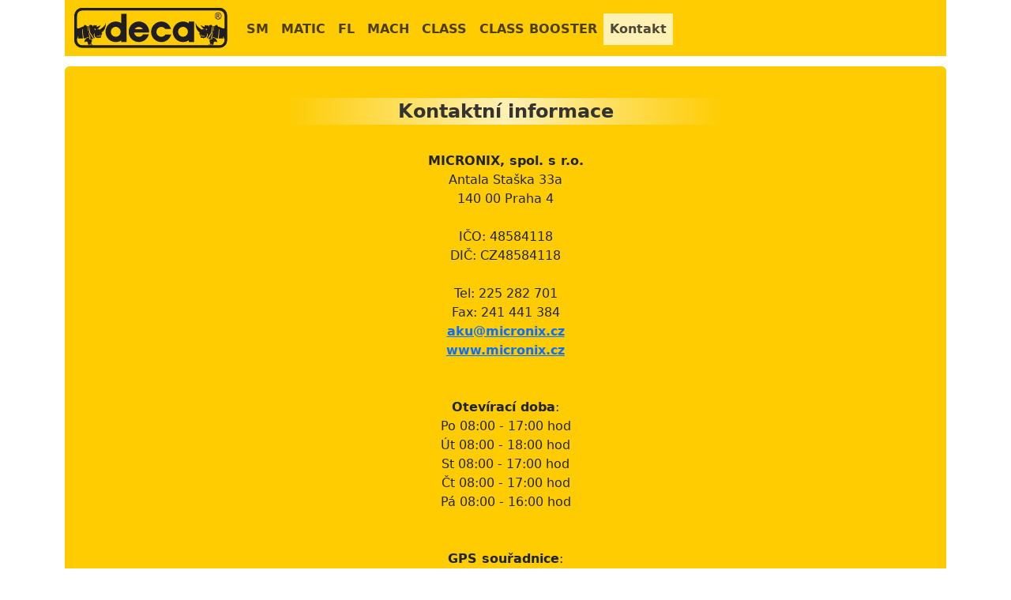

--- FILE ---
content_type: text/html
request_url: https://classbooster.cz/kontakt.html
body_size: 7971
content:
<!doctype html>
<html lang="cz">
  <head>
    <meta charset="utf-8">
    <meta name="viewport" content="width=device-width, initial-scale=1">
    <meta name="description" content="Nabíječky a startovací vozíky DECA - DECA SM, DECA MATIC, DECA SMART, DECA MACH, DECA CLASS a DECA CLASS BOOSTER - dovozce MICRONIX, spol. s r.o.">
    <meta name="author" content="Micronix s.r.o.; Programming: Libor Diviš">
    <meta name="Keywords" content="DECA, Deca Class Booster, DECA SM, DECA MATIC, DECA SMART, DECA MACH, DECA CLASS, MICRONIX, spol. s r.o., classbooster">
	<meta name="copyright" content="© 2022, MICRONIX, spol. s r.o.">
	<title>Nabíječky DECA - Kontaktní informace</title>
	<link href="css/bootstrap.min.css" rel="stylesheet">
    <style>
      .navbar { margin-bottom: .8rem!important; padding-bottom:.3rem!important;}
      .bd-placeholder-img { font-size: 1.125rem; text-anchor: middle; -webkit-user-select: none; -moz-user-select: none; user-select: none; }
      @media (min-width: 768px) { .bd-placeholder-img-lg { font-size: 3.5rem; }}
      .b-example-divider { height: 3rem; background-color: rgba(0, 0, 0, .1); border: solid rgba(0, 0, 0, .15); border-width: 1px 0; box-shadow: inset 0 .5em 1.5em rgba(0, 0, 0, .1), inset 0 .125em .5em rgba(0, 0, 0, .15); }
      .b-example-vr { flex-shrink: 0; width: 1.5rem; height: 100vh; }
      .bi { vertical-align: -.125em; fill: currentColor; }
      .nav-scroller {position: relative; z-index: 2; height: 2.75rem; overflow-y: hidden; }
      .nav-scroller .nav {display: flex; flex-wrap: nowrap; padding-bottom: 1rem; margin-top: -1px; overflow-x: auto; text-align: center; white-space: nowrap; -webkit-overflow-scrolling: touch; }
	  .nav-link {color:rgba(0, 0, 0, .9)!important; }
	   a.nav-link:link {color:rgba(0, 0, 0, .7)!important; }
	   a.nav-link:hover {color:rgba(0, 0, 0, 1)!important; background-color: #fff0b3!important; }
	   a.nav-link:active {color:blue!important; background-color: #fff0b3!important; }
	   a.nav-item:active {color:red!important; background-color: #fff0b3!important; }
	   a.one:link {color:#fff0b3; text-decoration: none;}
	   a.one:visited {color:#fff0b3; text-decoration: none;}
	   a.one:hover {color:#ffcc00; text-decoration: none;}
	   a.dva:link {color:#cca300; text-decoration: none;}
	   a.dva:visited {color:#cca300; text-decoration: none;}
	   a.dva:hover {color:#ffcc00; text-decoration: none;}
	   #grad1 { height: 55px; background-color: red; background-image: linear-gradient(to right, red, orange, yellow, green, blue, indigo, violet);}
	   #prechod { <!-- height: 30px; --> display: inline; background-color: #FECC00; background-image: linear-gradient(to right, rgba(255, 240, 179, 0), rgba(255, 240, 179, 0), rgba(255, 240, 179, 1), rgba(255, 240, 179, 0), rgba(255, 240, 179, 0)); }
	   #prechod2 { display: inline; background-color: rgba(254, 204, 0, 1); background-image: linear-gradient(to right, rgba(255, 240, 179, 0), rgba(255, 240, 179, 0), rgba(230, 184, 0, 1), rgba(255, 240, 179, .8), rgba(255, 240, 179, .8), rgba(230, 184, 0, 1), rgba(255, 240, 179, 0),rgba(255, 240, 179, 0)); }
	   
	   th {vertical-align:top; padding: .3rem!important; line-height: 1.2rem; background-color: #fff0b3!important;}
	   td {vertical-align:top; padding: .3rem!important; line-height: 1.2rem; background-color: #fffae6!important; text-align: center;}
	   .b {background-color: white!important;}
	   
    </style>
  </head>
  <body>

<main>
  <div class="container">
    <nav class="navbar navbar-expand-lg" aria-label="Navigace" style="background-color: #FECC00;">
      <div class="container">
        <a class="navbar-brand" href="index.html"><!--<img src="ico/charging-station-solid.svg" fill="currentColor" style="width: 1.25rem; height: 1.25rem; vertical-align: top; margin-top: 6px;"> DECA  --><img src="deca_logo.svg" fill="currentColor" style="width: auto; height: 3.2rem; vertical-align: top; margin-top: -3px;"></a>
        <button class="navbar-toggler" type="button" data-bs-toggle="collapse" data-bs-target="#navbarsExample09" aria-controls="navbarsExample09" aria-expanded="false" aria-label="Toggle navigation">
          <span class="navbar-toggler-icon"></span>
        </button>

        <div class="collapse navbar-collapse" id="navbarsExample09">
          <ul class="navbar-nav me-auto mb-1 mb-lg-0">
            <li class="nav-item">
              <a class="nav-link" href="sm.html"><strong>SM</strong></a>
            </li>
            <li class="nav-item">
              <a class="nav-link" href="matic.html"><strong>MATIC</strong></a>
            </li>
            <li class="nav-item">
              <a class="nav-link" href="fl.html"><strong>FL</strong></a>
            </li>
            <li class="nav-item">
              <a class="nav-link" href="mach.html"><strong>MACH</strong></a>
            </li>
            <li class="nav-item">
              <a class="nav-link" href="class.html"><strong>CLASS</strong></a>
            </li>
            <li class="nav-item">
              <a class="nav-link" href="class_booster.html"><strong>CLASS BOOSTER</strong></a>
            </li>
            <li class="nav-item" style="background-color:#fff0b3;">
              <a class="nav-link active" href="kontakt.html"><strong>Kontakt</strong></a>
            </li>
          </ul>
        </div>
      </div>
    </nav>

 

<div class="container rounded" style="background-color: #FECC00;">

<div class="row">
<p>&nbsp;</p>
<h4 id="prechod" style="text-align:center; margin:auto; margin-bottom: .6rem; padding: .2rem; color:#333333; font-weight:bold;">Kontaktní informace</h4>
</div>




<br />
<div align="center"><strong>MICRONIX, spol. s r.o.</strong><br>
Antala Staška 33a<br>
140 00 Praha 4<br><br>
 
IČO: 48584118<br>
DIČ: CZ48584118<br><br>


Tel: 225 282 701<br>
Fax: 241 441 384<br> 
<a href="mailto:aku@micronix.cz" target="_blank" title="Kontaktní e-mailová adresa"><strong>aku@micronix.cz</strong></a><br>
<a href="https://www.micronix.cz" target="_blank" title="Internetové stránky"><strong>www.micronix.cz</strong></a><br>



<br><br>
</div>

<div align="center">
<strong>Otevírací doba</strong>:<br>
Po 08:00 - 17:00 hod<br> 
Út 08:00 - 18:00 hod<br> 
St 08:00 - 17:00 hod<br> 
Čt 08:00 - 17:00 hod<br> 
Pá 08:00 - 16:00 hod<br><br><br>

<strong>GPS souřadnice</strong>:<br>
Loc: 50°2´26.123"N,  14°26´26.471"E<br>
</div>
<br><br>


<div align="center">
<strong><span style="text-decoration: underline;">Ředitel divize:</span></strong><br>
<a title="bezdekovsky@micronix.cz" target="_blank" href="mailto:bezdekovsky@micronix.cz">Karel Bezděkovsk&yacute;</a><br>
tel.: 225 282 723<br>
mobil: 605 295 400<br>
<br><br>

<strong><span style="text-decoration: underline;">Obchodní oddělení:</span></strong><br>
<a target="_blank" href="mailto:fiala@micronix.cz">Radovan Fiala</a><br>
tel.: 225 282 715<br>
mobil: 605 295 401<br>
<br>

</div>


<p>&nbsp;</p>


  
</div>

<div class="container rounded mt-1 bg-light" style="background-color:#665200!important; padding:3px; margin-top:-.5rem!important;">
  <div class="row" style="margin-left:2rem;">
  <div class="col-lg-4 row text-center rounded bg-light" style="background-color:#665200!important;">
  </div>
  <div class="row text-center rounded bg-light col-lg-4" style="background-color:#665200!important;"><small style="margin-bottom:0px!important; margin-top:0px!important;"><a class="one" href="https://www.micronix.cz" target="_blank" title="Odkaz na internetové stránky firmy MICRONIX, spol. s r.o., dovozce produktů Deca Class Booster">&copy; 2024 MICRONIX, spol. s r.o.</a></small>
  </div>
  <div class="row rounded bg-light col-lg-4" style="background-color:#665200!important;"><small style="margin-bottom:0px!important; margin-top:0px!important; text-align:right; color:#aaaaaa;">Created by Libor Diviš</small>
  </div>
  </div>
</div>

<br /> 
	
  </div>
</main>
  <script src="js/bootstrap.bundle.min.js"></script>
  </body>
</html>


--- FILE ---
content_type: image/svg+xml
request_url: https://classbooster.cz/deca_logo.svg
body_size: 7515
content:
<?xml version="1.0" encoding="utf-8"?>
<!-- Generator: Adobe Illustrator 15.1.0, SVG Export Plug-In . SVG Version: 6.00 Build 0)  -->
<!DOCTYPE svg PUBLIC "-//W3C//DTD SVG 1.1//EN" "http://www.w3.org/Graphics/SVG/1.1/DTD/svg11.dtd" [
	<!ENTITY ns_flows "http://ns.adobe.com/Flows/1.0/">
	<!ENTITY ns_extend "http://ns.adobe.com/Extensibility/1.0/">
	<!ENTITY ns_ai "http://ns.adobe.com/AdobeIllustrator/10.0/">
	<!ENTITY ns_graphs "http://ns.adobe.com/Graphs/1.0/">
]>
<svg version="1.1" id="Vrstva_1" xmlns:x="&ns_extend;" xmlns:i="&ns_ai;" xmlns:graph="&ns_graphs;"
	 xmlns="http://www.w3.org/2000/svg" xmlns:xlink="http://www.w3.org/1999/xlink" xmlns:a="http://ns.adobe.com/AdobeSVGViewerExtensions/3.0/"
	 x="0px" y="0px" width="280.9px" height="74px" viewBox="0 0 280.9 74" enable-background="new 0 0 280.9 74" xml:space="preserve"
	>
<g>
	<g>
		<g>
			<path fill="none" d="M2.8,14.3c0-6.7,5.4-12.2,12.1-12.2h251.8c6.7,0,12.1,5.5,12.1,12.2v44.7c0,6.7-5.4,12.2-12.1,12.2H14.8
				c-6.7,0-12.1-5.5-12.1-12.2V14.3L2.8,14.3z"/>
			<path fill="none" d="M140.8,36.7"/>
		</g>
		<g>
			<path fill="none" stroke="#201E22" stroke-width="4.3023" stroke-miterlimit="3.8637" d="M2.8,14.3c0-6.7,5.4-12.2,12.1-12.2
				h251.8c6.7,0,12.1,5.5,12.1,12.2v44.7c0,6.7-5.4,12.2-12.1,12.2H14.8c-6.7,0-12.1-5.5-12.1-12.2V14.3L2.8,14.3z"/>
			<path fill="none" stroke="#201E22" stroke-width="4.3023" stroke-miterlimit="3.8637" d="M140.8,36.7"/>
		</g>
	</g>
	<g>
		<path fill-rule="evenodd" clip-rule="evenodd" fill="#201E22" d="M264.2,8.2c1.1,0,2.1,0.3,3.1,0.9s1.8,1.4,2.3,2.4
			c0.6,1.1,0.8,2.2,0.8,3.3c0,1.1-0.3,2.2-0.8,3.3c-0.5,1-1.3,1.9-2.3,2.4c-1,0.6-2,0.9-3.1,0.9c-1.1,0-2.1-0.3-3.1-0.9
			c-1-0.6-1.8-1.4-2.3-2.4c-0.6-1-0.8-2.1-0.8-3.3c0-1.1,0.3-2.2,0.8-3.3c0.6-1.1,1.3-1.9,2.3-2.4C262.1,8.5,263.1,8.2,264.2,8.2z
			 M264.2,9.3c-0.9,0-1.7,0.2-2.6,0.7c-0.8,0.5-1.5,1.2-2,2s-0.7,1.8-0.7,2.8c0,0.9,0.2,1.9,0.7,2.7c0.5,0.9,1.1,1.5,1.9,2
			c0.8,0.5,1.7,0.7,2.6,0.7c0.9,0,1.8-0.2,2.6-0.7c0.8-0.5,1.5-1.2,1.9-2c0.5-0.9,0.7-1.8,0.7-2.7c0-1-0.2-1.9-0.7-2.8
			c-0.5-0.9-1.1-1.6-2-2S265,9.3,264.2,9.3z M261.4,18.4v-7.1h2.3c0.8,0,1.4,0.1,1.7,0.2c0.4,0.1,0.6,0.4,0.8,0.7s0.3,0.7,0.3,1
			c0,0.5-0.2,1-0.5,1.4c-0.4,0.4-0.8,0.6-1.4,0.6c0.2,0.1,0.4,0.2,0.6,0.4c0.3,0.3,0.6,0.7,1,1.4l0.8,1.4h-1.3l-0.6-1.1
			c-0.5-0.9-0.9-1.4-1.1-1.6c-0.2-0.2-0.5-0.2-0.9-0.2h-0.6v3H261.4z M262.5,14.4h1.3c0.6,0,1.1-0.1,1.3-0.3
			c0.2-0.2,0.3-0.5,0.3-0.8c0-0.2-0.1-0.4-0.2-0.6c-0.1-0.2-0.3-0.3-0.5-0.4c-0.2-0.1-0.6-0.1-1.1-0.1h-1.2V14.4z"/>
	</g>
	<g>
		<g>
			<path fill="none" stroke="#201E22" stroke-width="4.7" stroke-miterlimit="3.8637" d="M2.4,14.7C2.4,8,7.8,2.5,14.4,2.5h251.9
				c6.7,0,12.1,5.5,12.1,12.2v44.7c0,6.7-5.4,12.2-12.1,12.2H14.4c-6.7,0-12.1-5.5-12.1-12.2V14.7L2.4,14.7z"/>
			<path fill="none" stroke="#201E22" stroke-width="4.7" stroke-miterlimit="3.8637" d="M140.4,37.1"/>
		</g>
	</g>
	<g>
		<path fill-rule="evenodd" clip-rule="evenodd" fill="#201E22" d="M126,39.3h-14.9c1.6-2.5,4.4-4.2,7.6-4.2
			C121.8,35.1,124.5,36.9,126,39.3z M126.3,49c-1.5,2.6-4.3,4.3-7.6,4.3c-4.4,0-8.2-3.3-8.8-7.8l27.5,0.1c0.1-0.6,0.1-0.7,0.1-1.5
			c0-10.5-8.4-19-18.8-19s-18.8,8.5-18.8,19c0,10.4,8.4,18.9,18.8,18.9c8.7,0,16-5.9,18.2-14.1H126.3z"/>
		<g>
			<g>
				<polygon fill="#201E22" points="86.3,11.1 96.1,11.1 96.1,63.1 86.3,63.1 86.3,11.1 				"/>
				<path fill="#201E22" d="M91.2,37.1"/>
			</g>
		</g>
		<g>
			<path fill-rule="evenodd" clip-rule="evenodd" fill="#201E22" d="M178,49c-2.2,8.1-9.4,14.1-18.1,14.1
				c-10.4,0-18.8-8.5-18.8-18.9c0-10.5,8.4-19,18.8-19c8.7,0,15.5,5.7,17.7,13.8h-10.4c-1.6-2.3-4.4-3.9-7.3-3.9c-4.9,0-9,4.2-9,9.1
				c0,5.1,4.2,9.1,9,9.1c3.2,0,6-1.7,7.6-4.3H178z"/>
		</g>
		<path fill="#201E22" d="M76.2,44.1"/>
		<path fill="#201E22" d="M57.4,44.1c0-10.5,8.4-19,18.8-19S95,33.6,95,44.1c0,10.5-8.4,19-18.8,19S57.4,54.6,57.4,44.1z M76.2,53.2
			c5,0,9-4.1,9-9.1s-4.1-9.1-9-9.1s-9,4.1-9,9.1S71.2,53.2,76.2,53.2z"/>
		<path fill="#FFFFFF" d="M76.2,44.1"/>
		<g>
			<g>
				<polygon fill="#201E22" points="210.3,25.1 220.1,25.1 220.1,63.1 210.3,63.1 210.3,25.1 				"/>
				<path fill="#201E22" d="M215.2,44.1"/>
			</g>
		</g>
		<path fill="#201E22" d="M199.7,44.1"/>
		<path fill="#201E22" d="M180.9,44.1c0-10.5,8.4-19,18.8-19s18.8,8.5,18.8,19c0,10.5-8.4,19-18.8,19S180.9,54.6,180.9,44.1z
			 M199.7,53.2c5,0,9-4.1,9-9.1s-4-9.1-9-9.1c-5,0-9,4.1-9,9.1S194.7,53.2,199.7,53.2z"/>
		<path fill="#FFFFFF" d="M199.7,44.1"/>
	</g>
	<g>
		<path fill-rule="evenodd" clip-rule="evenodd" fill="#201E22" d="M233.1,52.1l4.5-0.5l2.1,0.2v0.9l-1.8-0.1l-4.8,0.4V52.1z
			 M234.8,51.1l-1.2-1.5l-1.2,1.2l1,0.5L234.8,51.1z M231.9,45.7l-1,0.9l0.1,1l0.9-0.9V45.7z M231.9,45.7l-1,0.9l0.1,1l0.9-0.9V45.7
			z M237.4,40.2l-1-0.7l-0.9,1.2l1.3,0.6L237.4,40.2z M237.4,40.2l-1-0.7l-0.9,1.2l1.3,0.6L237.4,40.2z M244,38.2l-2.7,0.7l1.3,2.7
			L244,38.2z M258.5,63.1l-0.4-0.6l-0.7,0.6H258.5z M258.5,63.1l-0.4-0.6l-0.7,0.6H258.5z M260.8,63.3l-0.5-0.9l-0.7,0.9H260.8z
			 M260.8,63.3l-0.5-0.9l-0.7,0.9H260.8z M252.9,69l-0.7-1.4l-4,0.4l-0.5-1.1l-0.6,0.2l0.5,2L252.9,69z M242,54.2l1.8-3.8l-0.4-3.1
			l0.9-0.2l1,3.1c0,0-1.7,4.3-1.5,4.8c0,1.4,1.1,1.7,1.1,1.6c0.5-2.1,6.5-10.9,6.5-10.9l2.1-12.8l-1.8-1.8l-4.8,1.2l1,1.6l-0.5,0.7
			l-0.9-1.2l-2.6-2l-0.1,1.4l-4.5-1.2l0.5,1.8l-0.6,1.7c0,0-7.8-3.2-7.6-3.6c-0.2-1.5,2.6,6.2,6.6,7.3c0.7,0.4,0,1.4,0,1.4l-0.6-0.7
			l-1.5-0.6l-1.5,1.4c0,0-11.5-6.5-11.5-12.8c-0.1-0.1-1.7,12.3,8,18.4c0.2,0-1.6,0.6-1.6,0.6l0.5,2.5h0.9l0.5,3h1l-0.5,1.7v1
			l1.6,0.7l2.9-0.2l0.2,1L242,54.2z M276.9,37.5l-3.7,0.4l-7.6-3.2l-1.5,0.1v-1l-2.9-2.7l-4.3,2.8l-1.1,8.6H255l1.3-8.6l-1.3-0.6
			l-0.7,0.6l-1,11.7l-7,11.2l0.6,0.9l5-0.4l-0.7-3.3l3.1-8.6l0.6,0.2l-2,8.1l0.5,3.8l-4,1.1l-1,0.9l0.2,3.6l1,0.5l-0.1,2l-0.9,1.1
			l3.8-0.1l1.5,2.5l1.6-1.8l0.9-4.3l1.8-1.2l0.9,1.2l1.5-1.2l0.7,1.5l1.1-0.1l-0.2-2.5l-3.1-4.4l-4.6-1.5l-0.4-1.4l6.7,2.7l2.8,0.4
			l1.1-7.3l0.7-9.4l1-0.2l-0.5,9.7l-0.9,7.2h8.4l0.4-0.6l-0.7-0.7l0.6-2.3l1,0.6l-0.4,1.5l0.9,1.5l1.7,0.6V37.5z"/>
	</g>
	<g>
		<path fill-rule="evenodd" clip-rule="evenodd" fill="#201E22" d="M47.8,52.1l-4.5-0.5l-2.1,0.2v0.9l1.8-0.1l4.8,0.4V52.1z
			 M46.1,51.1l1.2-1.5l1.2,1.2l-1,0.5L46.1,51.1z M49,45.7l1,0.9l-0.1,1L49,46.7V45.7z M49,45.7l1,0.9l-0.1,1L49,46.7V45.7z
			 M43.5,40.2l1-0.7l0.9,1.2L44,41.3L43.5,40.2z M43.5,40.2l1-0.7l0.9,1.2L44,41.3L43.5,40.2z M36.9,38.2l2.7,0.7l-1.3,2.7
			L36.9,38.2z M22.4,63.1l0.4-0.6l0.7,0.6H22.4z M22.4,63.1l0.4-0.6l0.7,0.6H22.4z M20.2,63.3l0.5-0.9l0.7,0.9H20.2z M20.2,63.3
			l0.5-0.9l0.7,0.9H20.2z M28,69l0.7-1.4l4,0.4l0.5-1.1l0.6,0.2l-0.5,2L28,69z M38.9,54.2L37,50.4l0.4-3.1l-0.9-0.2l-1,3.1
			c0,0,1.7,4.3,1.5,4.8c0,1.4-1.1,1.7-1.1,1.6c-0.5-2.1-6.5-10.9-6.5-10.9l-2.1-12.8l1.8-1.8l4.8,1.2l-1,1.6l0.5,0.7l0.9-1.2l2.6-2
			l0.1,1.4l4.5-1.2l-0.5,1.8l0.6,1.7c0,0,7.8-3.2,7.6-3.6c0.2-1.5-2.6,6.2-6.6,7.3c-0.7,0.4,0,1.4,0,1.4l0.6-0.7l1.5-0.6l1.5,1.4
			c0,0,11.5-6.5,11.5-12.8c0.1-0.1,1.7,12.3-8,18.4c-0.2,0,1.6,0.6,1.6,0.6l-0.5,2.5H50l-0.5,3h-1l0.5,1.7v1l-1.6,0.7L44.5,55
			l-0.2,1L38.9,54.2z M4,37.5l3.7,0.4l7.6-3.2l1.5,0.1v-1l2.9-2.7l4.3,2.8l1.1,8.6h0.9l-1.3-8.6l1.3-0.6l0.7,0.6l1,11.7l7,11.2
			L34,57.7l-5-0.4l0.7-3.3l-3.1-8.6L26,45.6l2,8.1l-0.5,3.8l4,1.1l1,0.9l-0.2,3.6l-1,0.5l0.1,2l0.9,1.1l-3.8-0.1L27,69l-1.6-1.8
			l-0.9-4.3l-1.8-1.2l-0.9,1.2l-1.5-1.2l-0.7,1.5L18.6,63l0.2-2.5l3.1-4.4l4.6-1.5l0.4-1.4L20.2,56l-2.8,0.4L16.3,49l-0.7-9.4
			l-1-0.2l0.5,9.7l0.9,7.2H7.4l-0.4-0.6L7.8,55l-0.6-2.3l-1,0.6l0.4,1.5l-0.9,1.5L4,56.8V37.5z"/>
	</g>
</g>
</svg>
